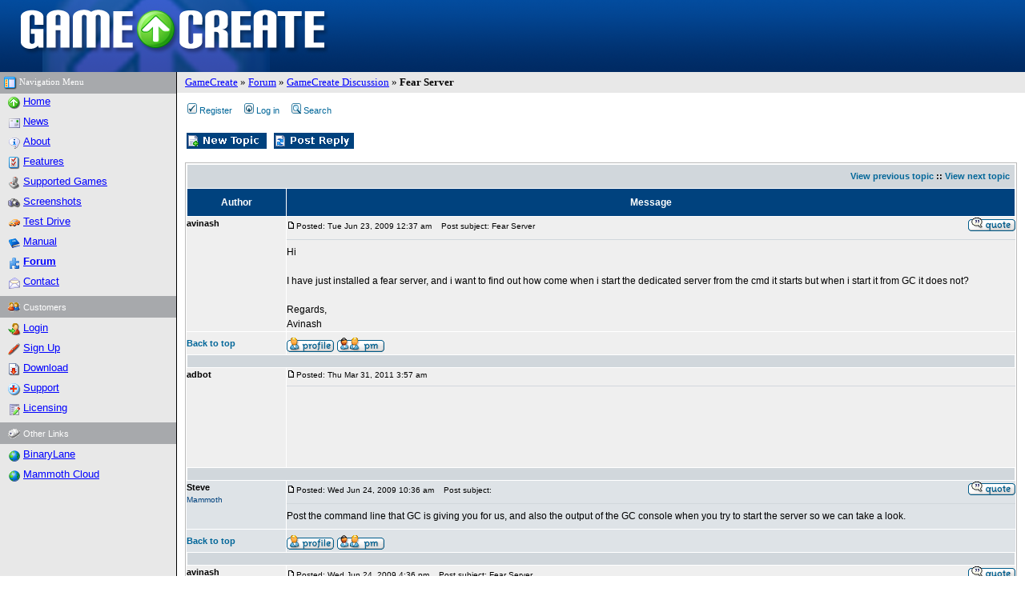

--- FILE ---
content_type: text/html; charset=UTF-8
request_url: http://gamecreate.com/forum/viewtopic.php?p=7650&sid=0aa0daba8c330604e4ae12f30d5ceb58
body_size: 8824
content:
		<!DOCTYPE HTML PUBLIC "-//W3C//DTD HTML 4.01//EN" "http://www.w3.org/TR/html4/strict.dtd"><html>
		<head>
		<title>GameCreate.com</title>
		<!--link rel='stylesheet' href='http://au.gamecreate.com/stylesheets/stylesheet.css' type='text/css'-->
				
		<link rel='stylesheet' href='/stylesheets/gc-stylesheet.css' type='text/css'>
		<link rel='stylesheet' href='/stylesheets/additional.css' type='text/css'>
		</head>
		<body>
		
		<div id='pageheader'>
		<a href="index.php"><img style='border: none' class="Logo" src='/images/header/logo.png' alt='GameCreate'></a>
		<script type="text/javascript">

		var _gaq = _gaq || [];
		_gaq.push(['_setAccount', 'UA-197654-2']);
		_gaq.push(['_setDomainName', '.gamecreate.com']);
		_gaq.push(['_trackPageview']);

		(function() {
		 var ga = document.createElement('script'); ga.type = 'text/javascript'; ga.async = true;
		 ga.src = ('https:' == document.location.protocol ? 'https://ssl' : 'http://www') + '.google-analytics.com/ga.js';
		 var s = document.getElementsByTagName('script')[0]; s.parentNode.insertBefore(ga, s);
		 })();

		</script>

		<div style='width:728px; height:90px; position:absolute; left:440px;'>
		<script type="text/javascript"><!--
		google_ad_client = "ca-pub-7435370605000680";
		/* GameCreate Home */
		google_ad_slot = "4537144616";
		google_ad_width = 728;
		google_ad_height = 90;
		//-->
		</script>
		<!-- <script type="text/javascript"
		src="http://pagead2.googlesyndication.com/pagead/show_ads.js">
		</script> -->

		</div>
		</div>
		
		<div class="BreadcrumbLine">
		<div id='sidebar'>
		
		<div class='IconHyperLink'>
		<span class='SmallLeftHand'><img src='/images/icons/16/sidebar.png' class='SmallIcon' alt='' /></span>
		<span class='SmallRightHand' style= "font-size: 11px; color: #ffffff">
		<span>Navigation Menu</span>
		</span><div class='Clear'></div>
		</div>
		</div>
		
		<div class='BreadcrumbTrail'><a href='index.php' class='BreadcrumbLink'>GameCreate</a><span class='BreadcrumbSeparator'> &raquo; </span><a href='/forum' class='BreadcrumbLink'>Forum</a><span class='BreadcrumbSeparator'> &raquo; </span><a href='/forum/viewforum.php?f=1' class='BreadcrumbLink'>GameCreate Discussion</a><span class='BreadcrumbSeparator'> &raquo; </span><b>Fear Server</b></div>
		
		</div>
		<div style="clear: both"></div>
		
		<table id='pagecontents' >
		<tr>
		
		<td id="PageNavigation" style="padding: 0px" valign="top"> 
		
					<div class='IconHyperLink' style="padding-left: 10px; padding-top: 2px; width: 210px; ">
			<span class='SmallLeftHand'><img src='/images/nav/home.gif' class='SmallIcon' alt='Home' /></span>
				<span class='SmallRightHand'><a class=''href='/index.php'>Home</a></span>
				<div class='Clear'></div>
			</div>
						<div class='IconHyperLink' style="padding-left: 10px; padding-top: 2px; width: 210px; ">
			<span class='SmallLeftHand'><img src='/images/nav/news.gif' class='SmallIcon' alt='News' /></span>
				<span class='SmallRightHand'><a class=''href='/news.php'>News</a></span>
				<div class='Clear'></div>
			</div>
						<div class='IconHyperLink' style="padding-left: 10px; padding-top: 2px; width: 210px; ">
			<span class='SmallLeftHand'><img src='/images/nav/about.gif' class='SmallIcon' alt='About' /></span>
				<span class='SmallRightHand'><a class=''href='/about.php'>About</a></span>
				<div class='Clear'></div>
			</div>
						<div class='IconHyperLink' style="padding-left: 10px; padding-top: 2px; width: 210px; ">
			<span class='SmallLeftHand'><img src='/images/nav/features.gif' class='SmallIcon' alt='Features' /></span>
				<span class='SmallRightHand'><a class=''href='/features.php'>Features</a></span>
				<div class='Clear'></div>
			</div>
						<div class='IconHyperLink' style="padding-left: 10px; padding-top: 2px; width: 210px; ">
			<span class='SmallLeftHand'><img src='/images/nav/games.gif' class='SmallIcon' alt='Supported Games' /></span>
				<span class='SmallRightHand'><a class=''href='/games.php'>Supported Games</a></span>
				<div class='Clear'></div>
			</div>
						<div class='IconHyperLink' style="padding-left: 10px; padding-top: 2px; width: 210px; ">
			<span class='SmallLeftHand'><img src='/images/nav/screenshots.gif' class='SmallIcon' alt='Screenshots' /></span>
				<span class='SmallRightHand'><a class=''href='/screenshots.php'>Screenshots</a></span>
				<div class='Clear'></div>
			</div>
						<div class='IconHyperLink' style="padding-left: 10px; padding-top: 2px; width: 210px; ">
			<span class='SmallLeftHand'><img src='/images/nav/testdrive.gif' class='SmallIcon' alt='Test Drive' /></span>
				<span class='SmallRightHand'><a class=''href='/testdrive.php'>Test Drive</a></span>
				<div class='Clear'></div>
			</div>
						<div class='IconHyperLink' style="padding-left: 10px; padding-top: 2px; width: 210px; ">
			<span class='SmallLeftHand'><img src='/images/nav/manual.gif' class='SmallIcon' alt='Manual' /></span>
				<span class='SmallRightHand'><a class=''href='http://doc.gamecreate.com'>Manual</a></span>
				<div class='Clear'></div>
			</div>
						<div class='IconHyperLink' style="padding-left: 10px; padding-top: 2px; width: 210px; ">
			<span class='SmallLeftHand'><img src='/images/nav/forum.gif' class='SmallIcon' alt='Forum' /></span>
				<span class='SmallRightHand'><a class=''href='/forum'><b>Forum</b></a></span>
				<div class='Clear'></div>
			</div>
						<div class='IconHyperLink' style="padding-left: 10px; padding-top: 2px; width: 210px; ">
			<span class='SmallLeftHand'><img src='/images/nav/contact.gif' class='SmallIcon' alt='Contact' /></span>
				<span class='SmallRightHand'><a class=''href='/contact.php'>Contact</a></span>
				<div class='Clear'></div>
			</div>
						<div style="text-align: middle; position: relative; background-color: #a7a9ac; width: 220px; height: 27px; margin-top: 3px; margin-bottom: 3px">
			<div class="IconHyperLink" style="padding-left: 10px; padding-top: 4px;  font-size: 11px; color: #fff; line-height: 20px;">
			<span class='SmallLeftHand'><img src='/images/nav/customers.gif' class='SmallIcon' alt='Customers' /></span>Customers			</div>
			</div><div style="clear: both"></div>
						<div class='IconHyperLink' style="padding-left: 10px; padding-top: 2px; width: 210px; ">
			<span class='SmallLeftHand'><img src='/images/nav/login.gif' class='SmallIcon' alt='Login' /></span>
				<span class='SmallRightHand'><a class=''href='/login.php'>Login</a></span>
				<div class='Clear'></div>
			</div>
						<div class='IconHyperLink' style="padding-left: 10px; padding-top: 2px; width: 210px; ">
			<span class='SmallLeftHand'><img src='/images/nav/subscribe.gif' class='SmallIcon' alt='Sign Up' /></span>
				<span class='SmallRightHand'><a class=''href='/signup.php'>Sign Up</a></span>
				<div class='Clear'></div>
			</div>
						<div class='IconHyperLink' style="padding-left: 10px; padding-top: 2px; width: 210px; ">
			<span class='SmallLeftHand'><img src='/images/nav/download.gif' class='SmallIcon' alt='Download' /></span>
				<span class='SmallRightHand'><a class=''href='/downloads.php'>Download</a></span>
				<div class='Clear'></div>
			</div>
						<div class='IconHyperLink' style="padding-left: 10px; padding-top: 2px; width: 210px; ">
			<span class='SmallLeftHand'><img src='/images/nav/support.gif' class='SmallIcon' alt='Support' /></span>
				<span class='SmallRightHand'><a class=''href='/support.php'>Support</a></span>
				<div class='Clear'></div>
			</div>
						<div class='IconHyperLink' style="padding-left: 10px; padding-top: 2px; width: 210px; ">
			<span class='SmallLeftHand'><img src='/images/nav/licensing.gif' class='SmallIcon' alt='Licensing' /></span>
				<span class='SmallRightHand'><a class=''href='/licensing.php'>Licensing</a></span>
				<div class='Clear'></div>
			</div>
						<div style="text-align: middle; position: relative; background-color: #a7a9ac; width: 220px; height: 27px; margin-top: 3px; margin-bottom: 3px">
			<div class="IconHyperLink" style="padding-left: 10px; padding-top: 4px;  font-size: 11px; color: #fff; line-height: 20px;">
			<span class='SmallLeftHand'><img src='/images/nav/links.gif' class='SmallIcon' alt='Other Links' /></span>Other Links			</div>
			</div><div style="clear: both"></div>
						<div class='IconHyperLink' style="padding-left: 10px; padding-top: 2px; width: 210px; ">
			<span class='SmallLeftHand'><img src='/images/nav/link.gif' class='SmallIcon' alt='BinaryLane' /></span>
				<span class='SmallRightHand'><a class=''href='https://www.binarylane.com.au'>BinaryLane</a></span>
				<div class='Clear'></div>
			</div>
						<div class='IconHyperLink' style="padding-left: 10px; padding-top: 2px; width: 210px; ">
			<span class='SmallLeftHand'><img src='/images/nav/link.gif' class='SmallIcon' alt='Mammoth Cloud' /></span>
				<span class='SmallRightHand'><a class=''href='https://www.mammoth.com.au'>Mammoth Cloud</a></span>
				<div class='Clear'></div>
			</div>
					
		</td>
		<td valign=top> 
		<div class='Body'>

		<style type="text/css">
<!--
/*
  The original subSilver Theme for phpBB version 2+
  Created by subBlue design
  http://www.subBlue.com

  NOTE: These CSS definitions are stored within the main page body so that you can use the phpBB2
  theme administration centre. When you have finalised your style you could cut the final CSS code
  and place it in an external file, deleting this section to save bandwidth.
*/

/* General page style. The scroll bar colours only visible in IE5.5+ */



/* General font families for common tags */
font,th,td,p { font-family: Verdana, sans-serif }
hr	{ height: 0px; border: solid #D1D7DC 0px; border-top-width: 1px;}

/* This is the border line & background colour round the entire page */
.bodyline	{ background-color: #ffffff; border: 1px #98AAB1 solid; }

/* This is the outline round the main forum tables */
.forumline	{ background-color: #ffffff; border: 1px #bababa solid; }

/* Main table cell colours and backgrounds */
td.row1	{ background-color: #EFEFEF; }
td.row2	{ background-color: #DEE3E7; }
td.row3	{ background-color: #D1D7DC; }

/*
  This is for the table cell above the Topics, Post & Last posts on the index.php page
  By default this is the fading out gradiated silver background.
  However, you could replace this with a bitmap specific for each forum
*/
td.rowpic {
		background-color: #ffffff;
		background-image: url(templates/subSilver/images/cellpic3.gif);
		background-repeat: repeat-y;
}

/* Header cells - the blue and silver gradient backgrounds */
th	{
	color: #00427e; font-size: 11px; font-weight : bold;
	background-color: #006699; height: 25px;
	//background-image: url(templates/subSilver/images/cellpic2.gif);
}

td.cat,td.catHead,td.catSides,td.catLeft,td.catRight,td.catBottom {
			//background-image: url(templates/subSilver/images/cellpic1.gif);
			background-color:#D1D7DC; border: #ffffff; border-style: solid; height: 28px;
}

/*
  Setting additional nice inner borders for the main table cells.
  The names indicate which sides the border will be on.
  Don't worry if you don't understand this, just ignore it :-)
*/
td.cat,td.catHead,td.catBottom {
	height: 29px;
	border-width: 0px 0px 0px 0px;
}
th.thHead,th.thSides,th.thTop,th.thLeft,th.thRight,th.thBottom,th.thCornerL,th.thCornerR {
	background-color: #00427e;font-weight: bold; border: #ffffff; border-style: solid; height: 28px; font-family: Verdana, sans-serif; font-size: 12px; color: white;
}
td.row3Right,td.spaceRow {
	background-color: #D1D7DC; border: #ffffff; border-style: solid;
}

th.thHead,td.catHead { font-size: 12px; border-width: 1px 1px 0px 1px; }
th.thSides,td.catSides,td.spaceRow	 { border-width: 0px 1px 0px 1px; }
th.thRight,td.catRight,td.row3Right	 { border-width: 0px 1px 0px 0px; }
th.thLeft,td.catLeft	  { border-width: 0px 0px 0px 1px; }
th.thBottom,td.catBottom  { border-width: 0px 1px 1px 1px; }
th.thTop	 { border-width: 1px 0px 0px 0px; }
th.thCornerL { border-width: 1px 0px 0px 1px; }
th.thCornerR { border-width: 1px 1px 0px 0px; }

/* The largest text used in the index page title and toptic title etc. */
.maintitle	{
	font-weight: bold; font-size: 16px; font-family: "Verdana, sans-serif",Verdana, sans-serif;
	text-decoration: none; line-height : 120%; color : #000000;
}

/* General text */
.gen { font-size : 12px; }
.genmed { font-size : 11px; }
.gensmall { font-size : 10px; }
.gen,.genmed,.gensmall { color : #000000; }
a.gen,a.genmed,a.gensmall { color: #006699; text-decoration: none; }
a.gen:hover,a.genmed:hover,a.gensmall:hover	{ color: #DD6900; text-decoration: none; }

/* The register, login, search etc links at the top of the page */
.mainmenu		{ text-decoration: none; font-size : 11px; color : #000000 }
a.mainmenu		{ text-decoration: none; color : #006699;  }
a.mainmenu:hover{ text-decoration: none; color : #DD6900; }

/* Forum category titles */
.cattitle		{ font-weight: bold; font-size: 12px ; letter-spacing: 1px; color : black}
a.cattitle		{ text-decoration: none; color : #00427E; }
a.cattitle:hover{ text-decoration: underline; }

/* Forum title: Text and link to the forums used in: index.php */
.forumlink		{ font-weight: bold; font-size: 12px; color : #006699; }
a.forumlink 	{ text-decoration: none; color : #006699; }
a.forumlink:hover{ text-decoration: underline; color : #DD6900; }

/* Used for the navigation text, (Page 1,2,3 etc) and the navigation bar when in a forum */
.nav			{ font-weight: bold; font-size: 11px; color : #000000;}
a.nav			{ text-decoration: none; color : #006699; }
a.nav:hover		{ text-decoration: underline; }

/* titles for the topics: could specify viewed link colour too */
.topictitle,h1,h2	{ font-weight: bold; font-size: 11px; color : #000000; }
a.topictitle:link   { text-decoration: none; color : #006699; }
a.topictitle:visited { text-decoration: none; color : #5493B4; }
a.topictitle:hover	{ text-decoration: underline; color : #DD6900; }

/* Name of poster in viewmsg.php and viewtopic.php and other places */
.name			{ font-size : 11px; color : #000000;}

/* Location, number of posts, post date etc */
.postdetails		{ font-size : 10px; color : #000000; }

/* The content of the posts (body of text) */
.postbody { font-size : 12px; line-height: 18px}
a.postlink:link	{ text-decoration: none; color : #006699 }
a.postlink:visited { text-decoration: none; color : #5493B4; }
a.postlink:hover { text-decoration: underline; color : #DD6900}

/* Quote & Code blocks */
.code {
	font-family: Verdana, sans-serif; font-size: 11px; color: #006600;
	background-color: #FAFAFA; border: #D1D7DC; border-style: solid;
	border-left-width: 1px; border-top-width: 1px; border-right-width: 1px; border-bottom-width: 1px
}

.quote {
	font-family: Verdana, sans-serif; font-size: 11px; color: #444444; line-height: 125%;
	background-color: #FAFAFA; border: #D1D7DC; border-style: solid;
	border-left-width: 1px; border-top-width: 1px; border-right-width: 1px; border-bottom-width: 1px
}

/* Copyright and bottom info */
.copyright		{ font-size: 10px; font-family: Verdana, sans-serif; color: #444444; letter-spacing: -1px;}
a.copyright		{ color: #444444; text-decoration: none;}
a.copyright:hover { color: #000000; text-decoration: underline;}

/* Form elements */
input,textarea, select {
	color : #000000;
	font: normal 11px Verdana, sans-serif;
	border-color : #000000;
}

/* The text input fields background colour */
input.post, textarea.post, select {
	background-color : #ffffff;
}

input { text-indent : 2px; }

/* The buttons used for bbCode styling in message post */
input.button {
	background-color : #EFEFEF;
	color : #000000;
	font-size: 11px; font-family: Verdana, sans-serif;
}

/* The main submit button option */
input.mainoption {
	background-color : #FAFAFA;
	font-weight : bold;
}

/* None-bold submit button */
input.liteoption {
	background-color : #FAFAFA;
	font-weight : normal;
}

/* This is the line in the posting page which shows the rollover
  help line. This is actually a text box, but if set to be the same
  colour as the background no one will know ;)
*/
.helpline { background-color: #DEE3E7; border-style: none; }

/* Import the fancy styles for IE only (NS4.x doesn't use the @import function) */
@import url("templates/subSilver/formIE.css");
-->
</style>
<link rel="top" href="./index.php?sid=b27558e45d8465c3f7d567ef090be304" title="GameCreate Forum Index" />
<link rel="search" href="./search.php?sid=b27558e45d8465c3f7d567ef090be304" title="Search" />
<link rel="help" href="./faq.php?sid=b27558e45d8465c3f7d567ef090be304" title="FAQ" />
<link rel="author" href="./memberlist.php?sid=b27558e45d8465c3f7d567ef090be304" title="Memberlist" />
<link rel="prev" href="viewtopic.php?t=1584&amp;view=previous&amp;sid=b27558e45d8465c3f7d567ef090be304" title="View previous topic" />
<link rel="next" href="viewtopic.php?t=1584&amp;view=next&amp;sid=b27558e45d8465c3f7d567ef090be304" title="View next topic" />
<link rel="up" href="viewforum.php?f=1&amp;sid=b27558e45d8465c3f7d567ef090be304" title="GameCreate Discussion" />
<link rel="chapter forum" href="viewforum.php?f=1&amp;sid=b27558e45d8465c3f7d567ef090be304" title="GameCreate Discussion" />



<a name="top"></a>
<table width="100%" cellspacing="0" cellpadding="10" border="0" align="center" style="border: 0px">
	<tr>
		<td class="bodyline" style="border: 0px"><table width="100%" valign="top" cellspacing="0" cellpadding="0" border="0">
			<tr>
				<td align="left" valign="top" width="100%">
				<table cellspacing="0" cellpadding="2">
					<tr>
						<td height="20" align="center">
							<span class="mainmenu">
								<div align="right">
								<a href="profile.php?mode=register&amp;sid=b27558e45d8465c3f7d567ef090be304" class="mainmenu" style="text-decoration: none"><img src="templates/subSilver/images/icon_mini_register.gif" width="12" height="13" border="0" alt="Register" hspace="3" />Register</a>&nbsp; &nbsp;
								<a href="login.php" class="mainmenu" style="text-decoration: none"><img src="templates/subSilver/images/icon_mini_login.gif" width="12" height="13" border="0" alt="Log in" hspace="3" />Log in</a>&nbsp; &nbsp;
								<a href="search.php?sid=b27558e45d8465c3f7d567ef090be304" class="mainmenu" style="text-decoration: none"><img src="templates/subSilver/images/icon_mini_search.gif" width="12" height="13" border="0" alt="Search" hspace="3" />Search</a>&nbsp; &nbsp;
								</div>
							</span>
						</td>
					</tr>
				</table></td>
			</tr>
		</table>

		<br />

<table width="100%" cellspacing="2" cellpadding="2" border="0">
  <tr>
	<td align="left" valign="bottom" nowrap="nowrap"><span class="nav"><a href="posting.php?mode=newtopic&amp;f=1&amp;sid=b27558e45d8465c3f7d567ef090be304"><img src="templates/mammoth2/images/lang_english/post-mm.png" border="0" alt="Post new topic" align="middle" /></a>&nbsp;&nbsp;&nbsp;<a href="posting.php?mode=reply&amp;t=1584&amp;sid=b27558e45d8465c3f7d567ef090be304"><img src="templates/mammoth2/images/lang_english/reply-mm.png" border="0" alt="Reply to topic" align="middle" /></a></span></td>
  </tr>
</table>

<table width="100%" cellspacing="0" cellpadding="0" border="0">
  <tr>
	<td align="left" valign="top" colspan="2">
	  <span class="gensmall"><b></b>&nbsp; </span></td>
  </tr>
</table>

<table class="forumline" width="100%" cellspacing="1" cellpadding="3" border="0">
	<tr align="right">
		<td class="catHead" colspan="2" height="28"><span class="nav"><a href="viewtopic.php?t=1584&amp;view=previous&amp;sid=b27558e45d8465c3f7d567ef090be304" class="nav">View previous topic</a> :: <a href="viewtopic.php?t=1584&amp;view=next&amp;sid=b27558e45d8465c3f7d567ef090be304" class="nav">View next topic</a> &nbsp;</span></td>
	</tr>
	
	<tr>
		<th class="thLeft" width="12%" height="26" nowrap="nowrap">Author</th>
		<th class="thRight" nowrap="nowrap">Message</th>
	</tr>
	<tr>
		<td width="150" align="left" valign="top" class="row1"><span class="name"><a name="7548"></a><b>avinash</b></span><br /><span class="postdetails"><br /><br /></span><br /></td>
		<td class="row1" width="100%" height="28" valign="top"><table width="100%" border="0" cellspacing="0" cellpadding="0">
			<tr>
				<td width="100%"><a href="viewtopic.php?p=7548&amp;sid=b27558e45d8465c3f7d567ef090be304#7548"><img src="templates/mammoth2/images/icon_minipost.gif" width="12" height="9" alt="Post" title="Post" border="0" /></a><span class="postdetails">Posted: Tue Jun 23, 2009 12:37 am<span class="gen">&nbsp;</span>&nbsp; &nbsp;Post subject: Fear Server</span></td>
				<td valign="top" nowrap="nowrap"><a href="posting.php?mode=quote&amp;p=7548&amp;sid=b27558e45d8465c3f7d567ef090be304"><img src="templates/mammoth2/images/lang_english/icon_quote.gif" alt="Reply with quote" title="Reply with quote" border="0" /></a>   </td>
			</tr>
			<tr>
				<td colspan="2"><hr /></td>
			</tr>
			<tr>
				<td colspan="2"><span class="postbody">Hi 
<br />

<br />
I have just installed a fear server, and i want to find out how come when i start the dedicated server from the cmd it starts but when i start it from GC it does not?
<br />

<br />
Regards,
<br />
Avinash</span><span class="gensmall"></span></td>
			</tr>
		</table></td>
	</tr>
	<tr>
		<td class="row1" width="150" align="left" valign="middle"><span class="nav"><a href="#top" class="nav">Back to top</a></span></td>
		<td class="row1" width="100%" height="28" valign="bottom" nowrap="nowrap"><table cellspacing="0" cellpadding="0" border="0" height="18" width="18">
			<tr>
				<td valign="middle" nowrap="nowrap"><a href="profile.php?mode=viewprofile&amp;u=967&amp;sid=b27558e45d8465c3f7d567ef090be304"><img src="templates/mammoth2/images/lang_english/icon_profile.gif" alt="View user's profile" title="View user's profile" border="0" /></a> <a href="privmsg.php?mode=post&amp;u=967&amp;sid=b27558e45d8465c3f7d567ef090be304"><img src="templates/mammoth2/images/lang_english/icon_pm.gif" alt="Send private message" title="Send private message" border="0" /></a>     <script language="JavaScript" type="text/javascript"><!--

	if ( navigator.userAgent.toLowerCase().indexOf('mozilla') != -1 && navigator.userAgent.indexOf('5.') == -1 && navigator.userAgent.indexOf('6.') == -1 )
		document.write(' ');
	else
		document.write('</td><td>&nbsp;</td><td valign="top" nowrap="nowrap"><div style="position:relative"><div style="position:absolute"></div><div style="position:absolute;left:3px;top:-1px"></div></div>');

				//--></script><noscript></noscript></td>
			</tr>
		</table></td>
	</tr>
	<tr>
		<td class="spaceRow" colspan="2" height="1"><img src="templates/subSilver/images/spacer.gif" alt="" width="1" height="1" /></td>
	</tr>
	<tr>
		<td class="row1" align="left" valign="top" width="150"><span class="name"><a name="9310"></a><b>adbot</b></span><br><span class="postdetails"><br><br></span><br></td>
		<td class="row1" height="28" valign="top" width="100%"><table border="0" cellpadding="0" cellspacing="0" width="100%">
			<tbody><tr>
				<td width="100%"><a href="viewtopic.php?p=9310#9310"><img src="templates/mammoth2/images/icon_minipost.gif" alt="Post" title="Post" border="0" height="9" width="12"></a><span class="postdetails">Posted: Thu Mar 31, 2011 3:57 am<span class="gen">&nbsp;</span></span></td>

				<td nowrap="nowrap" valign="top"></td>
			</tr>
			<tr>
				<td colspan="2"><hr></td>
			</tr>
			<tr>
				<td colspan="2"><span class="postbody">
<script type="text/javascript"><!--
google_ad_client = "ca-pub-7435370605000680";
/* GameCreate Forum */
google_ad_slot = "5943687730";
google_ad_width = 728;
google_ad_height = 90;
//-->
</script>
<script type="text/javascript"
src="http://pagead2.googlesyndication.com/pagead/show_ads.js">
</script>
			</tr>
		</tbody></table></td>
	</tr>
<tr>
<td class="spaceRow" height="1" colspan="2">
<img width="1" height="1" alt="" src="templates/subSilver/images/spacer.gif">
</td>
</tr>

	<tr>
		<td width="150" align="left" valign="top" class="row2"><span class="name"><a name="7557"></a><b>Steve</b></span><br /><span class="postdetails"><font color="#00427e">Mammoth</font><br /><br /></span><br /></td>
		<td class="row2" width="100%" height="28" valign="top"><table width="100%" border="0" cellspacing="0" cellpadding="0">
			<tr>
				<td width="100%"><a href="viewtopic.php?p=7557&amp;sid=b27558e45d8465c3f7d567ef090be304#7557"><img src="templates/mammoth2/images/icon_minipost.gif" width="12" height="9" alt="Post" title="Post" border="0" /></a><span class="postdetails">Posted: Wed Jun 24, 2009 10:36 am<span class="gen">&nbsp;</span>&nbsp; &nbsp;Post subject: </span></td>
				<td valign="top" nowrap="nowrap"><a href="posting.php?mode=quote&amp;p=7557&amp;sid=b27558e45d8465c3f7d567ef090be304"><img src="templates/mammoth2/images/lang_english/icon_quote.gif" alt="Reply with quote" title="Reply with quote" border="0" /></a>   </td>
			</tr>
			<tr>
				<td colspan="2"><hr /></td>
			</tr>
			<tr>
				<td colspan="2"><span class="postbody">Post the command line that GC is giving you for us, and also the output of the GC console when you try to start the server so we can take a look.</span><span class="gensmall"></span></td>
			</tr>
		</table></td>
	</tr>
	<tr>
		<td class="row2" width="150" align="left" valign="middle"><span class="nav"><a href="#top" class="nav">Back to top</a></span></td>
		<td class="row2" width="100%" height="28" valign="bottom" nowrap="nowrap"><table cellspacing="0" cellpadding="0" border="0" height="18" width="18">
			<tr>
				<td valign="middle" nowrap="nowrap"><a href="profile.php?mode=viewprofile&amp;u=627&amp;sid=b27558e45d8465c3f7d567ef090be304"><img src="templates/mammoth2/images/lang_english/icon_profile.gif" alt="View user's profile" title="View user's profile" border="0" /></a> <a href="privmsg.php?mode=post&amp;u=627&amp;sid=b27558e45d8465c3f7d567ef090be304"><img src="templates/mammoth2/images/lang_english/icon_pm.gif" alt="Send private message" title="Send private message" border="0" /></a>     <script language="JavaScript" type="text/javascript"><!--

	if ( navigator.userAgent.toLowerCase().indexOf('mozilla') != -1 && navigator.userAgent.indexOf('5.') == -1 && navigator.userAgent.indexOf('6.') == -1 )
		document.write(' ');
	else
		document.write('</td><td>&nbsp;</td><td valign="top" nowrap="nowrap"><div style="position:relative"><div style="position:absolute"></div><div style="position:absolute;left:3px;top:-1px"></div></div>');

				//--></script><noscript></noscript></td>
			</tr>
		</table></td>
	</tr>
	<tr>
		<td class="spaceRow" colspan="2" height="1"><img src="templates/subSilver/images/spacer.gif" alt="" width="1" height="1" /></td>
	</tr>
	
	<tr>
		<td width="150" align="left" valign="top" class="row1"><span class="name"><a name="7565"></a><b>avinash</b></span><br /><span class="postdetails"><br /><br /></span><br /></td>
		<td class="row1" width="100%" height="28" valign="top"><table width="100%" border="0" cellspacing="0" cellpadding="0">
			<tr>
				<td width="100%"><a href="viewtopic.php?p=7565&amp;sid=b27558e45d8465c3f7d567ef090be304#7565"><img src="templates/mammoth2/images/icon_minipost.gif" width="12" height="9" alt="Post" title="Post" border="0" /></a><span class="postdetails">Posted: Wed Jun 24, 2009 4:36 pm<span class="gen">&nbsp;</span>&nbsp; &nbsp;Post subject: Fear Server</span></td>
				<td valign="top" nowrap="nowrap"><a href="posting.php?mode=quote&amp;p=7565&amp;sid=b27558e45d8465c3f7d567ef090be304"><img src="templates/mammoth2/images/lang_english/icon_quote.gif" alt="Reply with quote" title="Reply with quote" border="0" /></a>   </td>
			</tr>
			<tr>
				<td colspan="2"><hr /></td>
			</tr>
			<tr>
				<td colspan="2"><span class="postbody">FEARServer.exe -optionsfile D:\GameCreate\fear/port27888.txt -userdirectory D:\GameCreate\fear/configs/port27888
<br />

<br />
In the console window it just says &quot;initializing the server.&quot;
<br />

<br />
Where as if use the exact same line of code in cmd it starts the server fine.</span><span class="gensmall"></span></td>
			</tr>
		</table></td>
	</tr>
	<tr>
		<td class="row1" width="150" align="left" valign="middle"><span class="nav"><a href="#top" class="nav">Back to top</a></span></td>
		<td class="row1" width="100%" height="28" valign="bottom" nowrap="nowrap"><table cellspacing="0" cellpadding="0" border="0" height="18" width="18">
			<tr>
				<td valign="middle" nowrap="nowrap"><a href="profile.php?mode=viewprofile&amp;u=967&amp;sid=b27558e45d8465c3f7d567ef090be304"><img src="templates/mammoth2/images/lang_english/icon_profile.gif" alt="View user's profile" title="View user's profile" border="0" /></a> <a href="privmsg.php?mode=post&amp;u=967&amp;sid=b27558e45d8465c3f7d567ef090be304"><img src="templates/mammoth2/images/lang_english/icon_pm.gif" alt="Send private message" title="Send private message" border="0" /></a>     <script language="JavaScript" type="text/javascript"><!--

	if ( navigator.userAgent.toLowerCase().indexOf('mozilla') != -1 && navigator.userAgent.indexOf('5.') == -1 && navigator.userAgent.indexOf('6.') == -1 )
		document.write(' ');
	else
		document.write('</td><td>&nbsp;</td><td valign="top" nowrap="nowrap"><div style="position:relative"><div style="position:absolute"></div><div style="position:absolute;left:3px;top:-1px"></div></div>');

				//--></script><noscript></noscript></td>
			</tr>
		</table></td>
	</tr>
	<tr>
		<td class="spaceRow" colspan="2" height="1"><img src="templates/subSilver/images/spacer.gif" alt="" width="1" height="1" /></td>
	</tr>
	
	<tr>
		<td width="150" align="left" valign="top" class="row2"><span class="name"><a name="7568"></a><b>Steve</b></span><br /><span class="postdetails"><font color="#00427e">Mammoth</font><br /><br /></span><br /></td>
		<td class="row2" width="100%" height="28" valign="top"><table width="100%" border="0" cellspacing="0" cellpadding="0">
			<tr>
				<td width="100%"><a href="viewtopic.php?p=7568&amp;sid=b27558e45d8465c3f7d567ef090be304#7568"><img src="templates/mammoth2/images/icon_minipost.gif" width="12" height="9" alt="Post" title="Post" border="0" /></a><span class="postdetails">Posted: Thu Jun 25, 2009 12:06 pm<span class="gen">&nbsp;</span>&nbsp; &nbsp;Post subject: </span></td>
				<td valign="top" nowrap="nowrap"><a href="posting.php?mode=quote&amp;p=7568&amp;sid=b27558e45d8465c3f7d567ef090be304"><img src="templates/mammoth2/images/lang_english/icon_quote.gif" alt="Reply with quote" title="Reply with quote" border="0" /></a>   </td>
			</tr>
			<tr>
				<td colspan="2"><hr /></td>
			</tr>
			<tr>
				<td colspan="2"><span class="postbody">So what is the exact output of the GameCreate console when you try to start up the server.</span><span class="gensmall"></span></td>
			</tr>
		</table></td>
	</tr>
	<tr>
		<td class="row2" width="150" align="left" valign="middle"><span class="nav"><a href="#top" class="nav">Back to top</a></span></td>
		<td class="row2" width="100%" height="28" valign="bottom" nowrap="nowrap"><table cellspacing="0" cellpadding="0" border="0" height="18" width="18">
			<tr>
				<td valign="middle" nowrap="nowrap"><a href="profile.php?mode=viewprofile&amp;u=627&amp;sid=b27558e45d8465c3f7d567ef090be304"><img src="templates/mammoth2/images/lang_english/icon_profile.gif" alt="View user's profile" title="View user's profile" border="0" /></a> <a href="privmsg.php?mode=post&amp;u=627&amp;sid=b27558e45d8465c3f7d567ef090be304"><img src="templates/mammoth2/images/lang_english/icon_pm.gif" alt="Send private message" title="Send private message" border="0" /></a>     <script language="JavaScript" type="text/javascript"><!--

	if ( navigator.userAgent.toLowerCase().indexOf('mozilla') != -1 && navigator.userAgent.indexOf('5.') == -1 && navigator.userAgent.indexOf('6.') == -1 )
		document.write(' ');
	else
		document.write('</td><td>&nbsp;</td><td valign="top" nowrap="nowrap"><div style="position:relative"><div style="position:absolute"></div><div style="position:absolute;left:3px;top:-1px"></div></div>');

				//--></script><noscript></noscript></td>
			</tr>
		</table></td>
	</tr>
	<tr>
		<td class="spaceRow" colspan="2" height="1"><img src="templates/subSilver/images/spacer.gif" alt="" width="1" height="1" /></td>
	</tr>
	
	<tr>
		<td width="150" align="left" valign="top" class="row1"><span class="name"><a name="7569"></a><b>avinash</b></span><br /><span class="postdetails"><br /><br /></span><br /></td>
		<td class="row1" width="100%" height="28" valign="top"><table width="100%" border="0" cellspacing="0" cellpadding="0">
			<tr>
				<td width="100%"><a href="viewtopic.php?p=7569&amp;sid=b27558e45d8465c3f7d567ef090be304#7569"><img src="templates/mammoth2/images/icon_minipost.gif" width="12" height="9" alt="Post" title="Post" border="0" /></a><span class="postdetails">Posted: Thu Jun 25, 2009 6:09 pm<span class="gen">&nbsp;</span>&nbsp; &nbsp;Post subject: </span></td>
				<td valign="top" nowrap="nowrap"><a href="posting.php?mode=quote&amp;p=7569&amp;sid=b27558e45d8465c3f7d567ef090be304"><img src="templates/mammoth2/images/lang_english/icon_quote.gif" alt="Reply with quote" title="Reply with quote" border="0" /></a>   </td>
			</tr>
			<tr>
				<td colspan="2"><hr /></td>
			</tr>
			<tr>
				<td colspan="2"><span class="postbody">There are no errors on the GC console, the Fear console opens but it just does not populate the config.</span><span class="gensmall"></span></td>
			</tr>
		</table></td>
	</tr>
	<tr>
		<td class="row1" width="150" align="left" valign="middle"><span class="nav"><a href="#top" class="nav">Back to top</a></span></td>
		<td class="row1" width="100%" height="28" valign="bottom" nowrap="nowrap"><table cellspacing="0" cellpadding="0" border="0" height="18" width="18">
			<tr>
				<td valign="middle" nowrap="nowrap"><a href="profile.php?mode=viewprofile&amp;u=967&amp;sid=b27558e45d8465c3f7d567ef090be304"><img src="templates/mammoth2/images/lang_english/icon_profile.gif" alt="View user's profile" title="View user's profile" border="0" /></a> <a href="privmsg.php?mode=post&amp;u=967&amp;sid=b27558e45d8465c3f7d567ef090be304"><img src="templates/mammoth2/images/lang_english/icon_pm.gif" alt="Send private message" title="Send private message" border="0" /></a>     <script language="JavaScript" type="text/javascript"><!--

	if ( navigator.userAgent.toLowerCase().indexOf('mozilla') != -1 && navigator.userAgent.indexOf('5.') == -1 && navigator.userAgent.indexOf('6.') == -1 )
		document.write(' ');
	else
		document.write('</td><td>&nbsp;</td><td valign="top" nowrap="nowrap"><div style="position:relative"><div style="position:absolute"></div><div style="position:absolute;left:3px;top:-1px"></div></div>');

				//--></script><noscript></noscript></td>
			</tr>
		</table></td>
	</tr>
	<tr>
		<td class="spaceRow" colspan="2" height="1"><img src="templates/subSilver/images/spacer.gif" alt="" width="1" height="1" /></td>
	</tr>
	
	<tr>
		<td width="150" align="left" valign="top" class="row2"><span class="name"><a name="7570"></a><b>Steve</b></span><br /><span class="postdetails"><font color="#00427e">Mammoth</font><br /><br /></span><br /></td>
		<td class="row2" width="100%" height="28" valign="top"><table width="100%" border="0" cellspacing="0" cellpadding="0">
			<tr>
				<td width="100%"><a href="viewtopic.php?p=7570&amp;sid=b27558e45d8465c3f7d567ef090be304#7570"><img src="templates/mammoth2/images/icon_minipost.gif" width="12" height="9" alt="Post" title="Post" border="0" /></a><span class="postdetails">Posted: Fri Jun 26, 2009 12:47 pm<span class="gen">&nbsp;</span>&nbsp; &nbsp;Post subject: </span></td>
				<td valign="top" nowrap="nowrap"><a href="posting.php?mode=quote&amp;p=7570&amp;sid=b27558e45d8465c3f7d567ef090be304"><img src="templates/mammoth2/images/lang_english/icon_quote.gif" alt="Reply with quote" title="Reply with quote" border="0" /></a>   </td>
			</tr>
			<tr>
				<td colspan="2"><hr /></td>
			</tr>
			<tr>
				<td colspan="2"><span class="postbody">I don't expect there will be errors reported in the GC console.
<br />

<br />
I'd still like to see exactly what it says from the time you hit the start button for the server.</span><span class="gensmall"></span></td>
			</tr>
		</table></td>
	</tr>
	<tr>
		<td class="row2" width="150" align="left" valign="middle"><span class="nav"><a href="#top" class="nav">Back to top</a></span></td>
		<td class="row2" width="100%" height="28" valign="bottom" nowrap="nowrap"><table cellspacing="0" cellpadding="0" border="0" height="18" width="18">
			<tr>
				<td valign="middle" nowrap="nowrap"><a href="profile.php?mode=viewprofile&amp;u=627&amp;sid=b27558e45d8465c3f7d567ef090be304"><img src="templates/mammoth2/images/lang_english/icon_profile.gif" alt="View user's profile" title="View user's profile" border="0" /></a> <a href="privmsg.php?mode=post&amp;u=627&amp;sid=b27558e45d8465c3f7d567ef090be304"><img src="templates/mammoth2/images/lang_english/icon_pm.gif" alt="Send private message" title="Send private message" border="0" /></a>     <script language="JavaScript" type="text/javascript"><!--

	if ( navigator.userAgent.toLowerCase().indexOf('mozilla') != -1 && navigator.userAgent.indexOf('5.') == -1 && navigator.userAgent.indexOf('6.') == -1 )
		document.write(' ');
	else
		document.write('</td><td>&nbsp;</td><td valign="top" nowrap="nowrap"><div style="position:relative"><div style="position:absolute"></div><div style="position:absolute;left:3px;top:-1px"></div></div>');

				//--></script><noscript></noscript></td>
			</tr>
		</table></td>
	</tr>
	<tr>
		<td class="spaceRow" colspan="2" height="1"><img src="templates/subSilver/images/spacer.gif" alt="" width="1" height="1" /></td>
	</tr>
	
	<tr>
		<td width="150" align="left" valign="top" class="row1"><span class="name"><a name="7573"></a><b>avinash</b></span><br /><span class="postdetails"><br /><br /></span><br /></td>
		<td class="row1" width="100%" height="28" valign="top"><table width="100%" border="0" cellspacing="0" cellpadding="0">
			<tr>
				<td width="100%"><a href="viewtopic.php?p=7573&amp;sid=b27558e45d8465c3f7d567ef090be304#7573"><img src="templates/mammoth2/images/icon_minipost.gif" width="12" height="9" alt="Post" title="Post" border="0" /></a><span class="postdetails">Posted: Tue Jun 30, 2009 5:23 pm<span class="gen">&nbsp;</span>&nbsp; &nbsp;Post subject: </span></td>
				<td valign="top" nowrap="nowrap"><a href="posting.php?mode=quote&amp;p=7573&amp;sid=b27558e45d8465c3f7d567ef090be304"><img src="templates/mammoth2/images/lang_english/icon_quote.gif" alt="Reply with quote" title="Reply with quote" border="0" /></a>   </td>
			</tr>
			<tr>
				<td colspan="2"><hr /></td>
			</tr>
			<tr>
				<td colspan="2"><span class="postbody">Hi
<br />

<br />
Below is the attached ouptut from GC console,
<br />

<br />
LOG: Tue Jun 30 09:21:52 2009: ** Create directory: D:\GameCreate\fear\configs\port27888\archive **
<br />
LOG: Tue Jun 30 09:21:52 2009: ** Move file: D:\GameCreate\fear\configs\port27888\mp_scores.log -to- D:\GameCreate\fear\configs\port27888\archive\log-2009.06.30-9.21.41am.log **
<br />
ERROR: Unknown command: 
<br />
LOG: Tue Jun 30 09:21:52 2009: ** Got file, name: D:\GameCreate\fear\port27888.txt, size: 1560 **
<br />
LOG: Tue Jun 30 09:21:52 2009: ** Got file, name: D:\GameCreate\fear\configs\port27888\BanIPList.txt, size: 0 **
<br />
LOG: Tue Jun 30 09:21:52 2009: ** Start GameCreate Booking: ID 9662676 **
<br />
LOG: Tue Jun 30 09:21:52 2009: Launching process: D:\GameCreate\fear\FEARServer.exe -optionsfile D:\GameCreate\fear/port27888.txt -userdirectory D:\GameCreate\fear/configs/port27888 from directory D:\GameCreate\fear
<br />
LOG: Tue Jun 30 09:21:55 2009: Process 4712 was confirmed by master
<br />
LOG: Tue Jun 30 09:22:10 2009: Received PING request</span><span class="gensmall"></span></td>
			</tr>
		</table></td>
	</tr>
	<tr>
		<td class="row1" width="150" align="left" valign="middle"><span class="nav"><a href="#top" class="nav">Back to top</a></span></td>
		<td class="row1" width="100%" height="28" valign="bottom" nowrap="nowrap"><table cellspacing="0" cellpadding="0" border="0" height="18" width="18">
			<tr>
				<td valign="middle" nowrap="nowrap"><a href="profile.php?mode=viewprofile&amp;u=967&amp;sid=b27558e45d8465c3f7d567ef090be304"><img src="templates/mammoth2/images/lang_english/icon_profile.gif" alt="View user's profile" title="View user's profile" border="0" /></a> <a href="privmsg.php?mode=post&amp;u=967&amp;sid=b27558e45d8465c3f7d567ef090be304"><img src="templates/mammoth2/images/lang_english/icon_pm.gif" alt="Send private message" title="Send private message" border="0" /></a>     <script language="JavaScript" type="text/javascript"><!--

	if ( navigator.userAgent.toLowerCase().indexOf('mozilla') != -1 && navigator.userAgent.indexOf('5.') == -1 && navigator.userAgent.indexOf('6.') == -1 )
		document.write(' ');
	else
		document.write('</td><td>&nbsp;</td><td valign="top" nowrap="nowrap"><div style="position:relative"><div style="position:absolute"></div><div style="position:absolute;left:3px;top:-1px"></div></div>');

				//--></script><noscript></noscript></td>
			</tr>
		</table></td>
	</tr>
	<tr>
		<td class="spaceRow" colspan="2" height="1"><img src="templates/subSilver/images/spacer.gif" alt="" width="1" height="1" /></td>
	</tr>
	
	<tr>
		<td width="150" align="left" valign="top" class="row2"><span class="name"><a name="7583"></a><b>Steve</b></span><br /><span class="postdetails"><font color="#00427e">Mammoth</font><br /><br /></span><br /></td>
		<td class="row2" width="100%" height="28" valign="top"><table width="100%" border="0" cellspacing="0" cellpadding="0">
			<tr>
				<td width="100%"><a href="viewtopic.php?p=7583&amp;sid=b27558e45d8465c3f7d567ef090be304#7583"><img src="templates/mammoth2/images/icon_minipost.gif" width="12" height="9" alt="Post" title="Post" border="0" /></a><span class="postdetails">Posted: Thu Jul 02, 2009 12:48 pm<span class="gen">&nbsp;</span>&nbsp; &nbsp;Post subject: </span></td>
				<td valign="top" nowrap="nowrap"><a href="posting.php?mode=quote&amp;p=7583&amp;sid=b27558e45d8465c3f7d567ef090be304"><img src="templates/mammoth2/images/lang_english/icon_quote.gif" alt="Reply with quote" title="Reply with quote" border="0" /></a>   </td>
			</tr>
			<tr>
				<td colspan="2"><hr /></td>
			</tr>
			<tr>
				<td colspan="2"><span class="postbody">Are you trying to load any non standard maps, or anything else that may be effecting the server's ability to initialise?
<br />

<br />
What's your GameCreate domain, so we can take a closer look.</span><span class="gensmall"></span></td>
			</tr>
		</table></td>
	</tr>
	<tr>
		<td class="row2" width="150" align="left" valign="middle"><span class="nav"><a href="#top" class="nav">Back to top</a></span></td>
		<td class="row2" width="100%" height="28" valign="bottom" nowrap="nowrap"><table cellspacing="0" cellpadding="0" border="0" height="18" width="18">
			<tr>
				<td valign="middle" nowrap="nowrap"><a href="profile.php?mode=viewprofile&amp;u=627&amp;sid=b27558e45d8465c3f7d567ef090be304"><img src="templates/mammoth2/images/lang_english/icon_profile.gif" alt="View user's profile" title="View user's profile" border="0" /></a> <a href="privmsg.php?mode=post&amp;u=627&amp;sid=b27558e45d8465c3f7d567ef090be304"><img src="templates/mammoth2/images/lang_english/icon_pm.gif" alt="Send private message" title="Send private message" border="0" /></a>     <script language="JavaScript" type="text/javascript"><!--

	if ( navigator.userAgent.toLowerCase().indexOf('mozilla') != -1 && navigator.userAgent.indexOf('5.') == -1 && navigator.userAgent.indexOf('6.') == -1 )
		document.write(' ');
	else
		document.write('</td><td>&nbsp;</td><td valign="top" nowrap="nowrap"><div style="position:relative"><div style="position:absolute"></div><div style="position:absolute;left:3px;top:-1px"></div></div>');

				//--></script><noscript></noscript></td>
			</tr>
		</table></td>
	</tr>
	<tr>
		<td class="spaceRow" colspan="2" height="1"><img src="templates/subSilver/images/spacer.gif" alt="" width="1" height="1" /></td>
	</tr>
	
	<tr>
		<td width="150" align="left" valign="top" class="row1"><span class="name"><a name="7587"></a><b>avinash</b></span><br /><span class="postdetails"><br /><br /></span><br /></td>
		<td class="row1" width="100%" height="28" valign="top"><table width="100%" border="0" cellspacing="0" cellpadding="0">
			<tr>
				<td width="100%"><a href="viewtopic.php?p=7587&amp;sid=b27558e45d8465c3f7d567ef090be304#7587"><img src="templates/mammoth2/images/icon_minipost.gif" width="12" height="9" alt="Post" title="Post" border="0" /></a><span class="postdetails">Posted: Thu Jul 02, 2009 5:32 pm<span class="gen">&nbsp;</span>&nbsp; &nbsp;Post subject: </span></td>
				<td valign="top" nowrap="nowrap"><a href="posting.php?mode=quote&amp;p=7587&amp;sid=b27558e45d8465c3f7d567ef090be304"><img src="templates/mammoth2/images/lang_english/icon_quote.gif" alt="Reply with quote" title="Reply with quote" border="0" /></a>   </td>
			</tr>
			<tr>
				<td colspan="2"><hr /></td>
			</tr>
			<tr>
				<td colspan="2"><span class="postbody">VGS</span><span class="gensmall"></span></td>
			</tr>
		</table></td>
	</tr>
	<tr>
		<td class="row1" width="150" align="left" valign="middle"><span class="nav"><a href="#top" class="nav">Back to top</a></span></td>
		<td class="row1" width="100%" height="28" valign="bottom" nowrap="nowrap"><table cellspacing="0" cellpadding="0" border="0" height="18" width="18">
			<tr>
				<td valign="middle" nowrap="nowrap"><a href="profile.php?mode=viewprofile&amp;u=967&amp;sid=b27558e45d8465c3f7d567ef090be304"><img src="templates/mammoth2/images/lang_english/icon_profile.gif" alt="View user's profile" title="View user's profile" border="0" /></a> <a href="privmsg.php?mode=post&amp;u=967&amp;sid=b27558e45d8465c3f7d567ef090be304"><img src="templates/mammoth2/images/lang_english/icon_pm.gif" alt="Send private message" title="Send private message" border="0" /></a>     <script language="JavaScript" type="text/javascript"><!--

	if ( navigator.userAgent.toLowerCase().indexOf('mozilla') != -1 && navigator.userAgent.indexOf('5.') == -1 && navigator.userAgent.indexOf('6.') == -1 )
		document.write(' ');
	else
		document.write('</td><td>&nbsp;</td><td valign="top" nowrap="nowrap"><div style="position:relative"><div style="position:absolute"></div><div style="position:absolute;left:3px;top:-1px"></div></div>');

				//--></script><noscript></noscript></td>
			</tr>
		</table></td>
	</tr>
	<tr>
		<td class="spaceRow" colspan="2" height="1"><img src="templates/subSilver/images/spacer.gif" alt="" width="1" height="1" /></td>
	</tr>
	
	<tr>
		<td width="150" align="left" valign="top" class="row2"><span class="name"><a name="7595"></a><b>Steve</b></span><br /><span class="postdetails"><font color="#00427e">Mammoth</font><br /><br /></span><br /></td>
		<td class="row2" width="100%" height="28" valign="top"><table width="100%" border="0" cellspacing="0" cellpadding="0">
			<tr>
				<td width="100%"><a href="viewtopic.php?p=7595&amp;sid=b27558e45d8465c3f7d567ef090be304#7595"><img src="templates/mammoth2/images/icon_minipost.gif" width="12" height="9" alt="Post" title="Post" border="0" /></a><span class="postdetails">Posted: Fri Jul 03, 2009 11:16 am<span class="gen">&nbsp;</span>&nbsp; &nbsp;Post subject: </span></td>
				<td valign="top" nowrap="nowrap"><a href="posting.php?mode=quote&amp;p=7595&amp;sid=b27558e45d8465c3f7d567ef090be304"><img src="templates/mammoth2/images/lang_english/icon_quote.gif" alt="Reply with quote" title="Reply with quote" border="0" /></a>   </td>
			</tr>
			<tr>
				<td colspan="2"><hr /></td>
			</tr>
			<tr>
				<td colspan="2"><span class="postbody">I was able to connect to your server ok.
<br />

<br />
Are you running the server manually or with GameCreate? Both of your FEAR servers appear to be up in GameCreate.</span><span class="gensmall"></span></td>
			</tr>
		</table></td>
	</tr>
	<tr>
		<td class="row2" width="150" align="left" valign="middle"><span class="nav"><a href="#top" class="nav">Back to top</a></span></td>
		<td class="row2" width="100%" height="28" valign="bottom" nowrap="nowrap"><table cellspacing="0" cellpadding="0" border="0" height="18" width="18">
			<tr>
				<td valign="middle" nowrap="nowrap"><a href="profile.php?mode=viewprofile&amp;u=627&amp;sid=b27558e45d8465c3f7d567ef090be304"><img src="templates/mammoth2/images/lang_english/icon_profile.gif" alt="View user's profile" title="View user's profile" border="0" /></a> <a href="privmsg.php?mode=post&amp;u=627&amp;sid=b27558e45d8465c3f7d567ef090be304"><img src="templates/mammoth2/images/lang_english/icon_pm.gif" alt="Send private message" title="Send private message" border="0" /></a>     <script language="JavaScript" type="text/javascript"><!--

	if ( navigator.userAgent.toLowerCase().indexOf('mozilla') != -1 && navigator.userAgent.indexOf('5.') == -1 && navigator.userAgent.indexOf('6.') == -1 )
		document.write(' ');
	else
		document.write('</td><td>&nbsp;</td><td valign="top" nowrap="nowrap"><div style="position:relative"><div style="position:absolute"></div><div style="position:absolute;left:3px;top:-1px"></div></div>');

				//--></script><noscript></noscript></td>
			</tr>
		</table></td>
	</tr>
	<tr>
		<td class="spaceRow" colspan="2" height="1"><img src="templates/subSilver/images/spacer.gif" alt="" width="1" height="1" /></td>
	</tr>
	
	<tr>
		<td width="150" align="left" valign="top" class="row1"><span class="name"><a name="7597"></a><b>avinash</b></span><br /><span class="postdetails"><br /><br /></span><br /></td>
		<td class="row1" width="100%" height="28" valign="top"><table width="100%" border="0" cellspacing="0" cellpadding="0">
			<tr>
				<td width="100%"><a href="viewtopic.php?p=7597&amp;sid=b27558e45d8465c3f7d567ef090be304#7597"><img src="templates/mammoth2/images/icon_minipost.gif" width="12" height="9" alt="Post" title="Post" border="0" /></a><span class="postdetails">Posted: Fri Jul 03, 2009 5:09 pm<span class="gen">&nbsp;</span>&nbsp; &nbsp;Post subject: </span></td>
				<td valign="top" nowrap="nowrap"><a href="posting.php?mode=quote&amp;p=7597&amp;sid=b27558e45d8465c3f7d567ef090be304"><img src="templates/mammoth2/images/lang_english/icon_quote.gif" alt="Reply with quote" title="Reply with quote" border="0" /></a>   </td>
			</tr>
			<tr>
				<td colspan="2"><hr /></td>
			</tr>
			<tr>
				<td colspan="2"><span class="postbody">Hi the servers are started up manually.
<br />

<br />
From GC it starts the FEAR console on the server but for some reason it does not read the config file.
<br />

<br />
I used the exact same code that GC uses to start the server from the cmd prompt manualy and it started the server.</span><span class="gensmall"></span></td>
			</tr>
		</table></td>
	</tr>
	<tr>
		<td class="row1" width="150" align="left" valign="middle"><span class="nav"><a href="#top" class="nav">Back to top</a></span></td>
		<td class="row1" width="100%" height="28" valign="bottom" nowrap="nowrap"><table cellspacing="0" cellpadding="0" border="0" height="18" width="18">
			<tr>
				<td valign="middle" nowrap="nowrap"><a href="profile.php?mode=viewprofile&amp;u=967&amp;sid=b27558e45d8465c3f7d567ef090be304"><img src="templates/mammoth2/images/lang_english/icon_profile.gif" alt="View user's profile" title="View user's profile" border="0" /></a> <a href="privmsg.php?mode=post&amp;u=967&amp;sid=b27558e45d8465c3f7d567ef090be304"><img src="templates/mammoth2/images/lang_english/icon_pm.gif" alt="Send private message" title="Send private message" border="0" /></a>     <script language="JavaScript" type="text/javascript"><!--

	if ( navigator.userAgent.toLowerCase().indexOf('mozilla') != -1 && navigator.userAgent.indexOf('5.') == -1 && navigator.userAgent.indexOf('6.') == -1 )
		document.write(' ');
	else
		document.write('</td><td>&nbsp;</td><td valign="top" nowrap="nowrap"><div style="position:relative"><div style="position:absolute"></div><div style="position:absolute;left:3px;top:-1px"></div></div>');

				//--></script><noscript></noscript></td>
			</tr>
		</table></td>
	</tr>
	<tr>
		<td class="spaceRow" colspan="2" height="1"><img src="templates/subSilver/images/spacer.gif" alt="" width="1" height="1" /></td>
	</tr>
	
	<tr>
		<td width="150" align="left" valign="top" class="row2"><span class="name"><a name="7650"></a><b>Steve</b></span><br /><span class="postdetails"><font color="#00427e">Mammoth</font><br /><br /></span><br /></td>
		<td class="row2" width="100%" height="28" valign="top"><table width="100%" border="0" cellspacing="0" cellpadding="0">
			<tr>
				<td width="100%"><a href="viewtopic.php?p=7650&amp;sid=b27558e45d8465c3f7d567ef090be304#7650"><img src="templates/mammoth2/images/icon_minipost.gif" width="12" height="9" alt="Post" title="Post" border="0" /></a><span class="postdetails">Posted: Wed Jul 22, 2009 5:02 pm<span class="gen">&nbsp;</span>&nbsp; &nbsp;Post subject: </span></td>
				<td valign="top" nowrap="nowrap"><a href="posting.php?mode=quote&amp;p=7650&amp;sid=b27558e45d8465c3f7d567ef090be304"><img src="templates/mammoth2/images/lang_english/icon_quote.gif" alt="Reply with quote" title="Reply with quote" border="0" /></a>   </td>
			</tr>
			<tr>
				<td colspan="2"><hr /></td>
			</tr>
			<tr>
				<td colspan="2"><span class="postbody">So using the command line from GC, does it also use the config file specified like it should, or does it just complete loading the server.</span><span class="gensmall"></span></td>
			</tr>
		</table></td>
	</tr>
	<tr>
		<td class="row2" width="150" align="left" valign="middle"><span class="nav"><a href="#top" class="nav">Back to top</a></span></td>
		<td class="row2" width="100%" height="28" valign="bottom" nowrap="nowrap"><table cellspacing="0" cellpadding="0" border="0" height="18" width="18">
			<tr>
				<td valign="middle" nowrap="nowrap"><a href="profile.php?mode=viewprofile&amp;u=627&amp;sid=b27558e45d8465c3f7d567ef090be304"><img src="templates/mammoth2/images/lang_english/icon_profile.gif" alt="View user's profile" title="View user's profile" border="0" /></a> <a href="privmsg.php?mode=post&amp;u=627&amp;sid=b27558e45d8465c3f7d567ef090be304"><img src="templates/mammoth2/images/lang_english/icon_pm.gif" alt="Send private message" title="Send private message" border="0" /></a>     <script language="JavaScript" type="text/javascript"><!--

	if ( navigator.userAgent.toLowerCase().indexOf('mozilla') != -1 && navigator.userAgent.indexOf('5.') == -1 && navigator.userAgent.indexOf('6.') == -1 )
		document.write(' ');
	else
		document.write('</td><td>&nbsp;</td><td valign="top" nowrap="nowrap"><div style="position:relative"><div style="position:absolute"></div><div style="position:absolute;left:3px;top:-1px"></div></div>');

				//--></script><noscript></noscript></td>
			</tr>
		</table></td>
	</tr>
	<tr>
		<td class="spaceRow" colspan="2" height="1"><img src="templates/subSilver/images/spacer.gif" alt="" width="1" height="1" /></td>
	</tr>
	
	<tr>
		<td width="150" align="left" valign="top" class="row1"><span class="name"><a name="9429"></a><b>xeed</b></span><br /><span class="postdetails"><br /><br /></span><br /></td>
		<td class="row1" width="100%" height="28" valign="top"><table width="100%" border="0" cellspacing="0" cellpadding="0">
			<tr>
				<td width="100%"><a href="viewtopic.php?p=9429&amp;sid=b27558e45d8465c3f7d567ef090be304#9429"><img src="templates/mammoth2/images/icon_minipost.gif" width="12" height="9" alt="Post" title="Post" border="0" /></a><span class="postdetails">Posted: Thu Sep 15, 2011 12:22 pm<span class="gen">&nbsp;</span>&nbsp; &nbsp;Post subject: </span></td>
				<td valign="top" nowrap="nowrap"><a href="posting.php?mode=quote&amp;p=9429&amp;sid=b27558e45d8465c3f7d567ef090be304"><img src="templates/mammoth2/images/lang_english/icon_quote.gif" alt="Reply with quote" title="Reply with quote" border="0" /></a>   </td>
			</tr>
			<tr>
				<td colspan="2"><hr /></td>
			</tr>
			<tr>
				<td colspan="2"><span class="postbody">Me the same problem. In cmd the command line works fine.
<br />

<br />
Executing the standard command line in gamecreate.exe
<br />

<br />
FEARServer.exe -optionsfile C:\inetpub\GameCreate\GameCreate-12552\fear/port27888.txt -userdirectory C:\inetpub\GameCreate\GameCreate-12552\fear/configs/port27888
<br />

<br />
outputs error
<br />

<br />
ERROR: Unknown command: FEARSERVER.EXE
<br />

<br />
If you could tell me how the right command for starting the server locally is, i could post the right output.</span><span class="gensmall"></span></td>
			</tr>
		</table></td>
	</tr>
	<tr>
		<td class="row1" width="150" align="left" valign="middle"><span class="nav"><a href="#top" class="nav">Back to top</a></span></td>
		<td class="row1" width="100%" height="28" valign="bottom" nowrap="nowrap"><table cellspacing="0" cellpadding="0" border="0" height="18" width="18">
			<tr>
				<td valign="middle" nowrap="nowrap"><a href="profile.php?mode=viewprofile&amp;u=1372&amp;sid=b27558e45d8465c3f7d567ef090be304"><img src="templates/mammoth2/images/lang_english/icon_profile.gif" alt="View user's profile" title="View user's profile" border="0" /></a> <a href="privmsg.php?mode=post&amp;u=1372&amp;sid=b27558e45d8465c3f7d567ef090be304"><img src="templates/mammoth2/images/lang_english/icon_pm.gif" alt="Send private message" title="Send private message" border="0" /></a>     <script language="JavaScript" type="text/javascript"><!--

	if ( navigator.userAgent.toLowerCase().indexOf('mozilla') != -1 && navigator.userAgent.indexOf('5.') == -1 && navigator.userAgent.indexOf('6.') == -1 )
		document.write(' ');
	else
		document.write('</td><td>&nbsp;</td><td valign="top" nowrap="nowrap"><div style="position:relative"><div style="position:absolute"></div><div style="position:absolute;left:3px;top:-1px"></div></div>');

				//--></script><noscript></noscript></td>
			</tr>
		</table></td>
	</tr>
	<tr>
		<td class="spaceRow" colspan="2" height="1"><img src="templates/subSilver/images/spacer.gif" alt="" width="1" height="1" /></td>
	</tr>
	
	<tr>
		<td width="150" align="left" valign="top" class="row2"><span class="name"><a name="9593"></a><b>xeed</b></span><br /><span class="postdetails"><br /><br /></span><br /></td>
		<td class="row2" width="100%" height="28" valign="top"><table width="100%" border="0" cellspacing="0" cellpadding="0">
			<tr>
				<td width="100%"><a href="viewtopic.php?p=9593&amp;sid=b27558e45d8465c3f7d567ef090be304#9593"><img src="templates/mammoth2/images/icon_minipost.gif" width="12" height="9" alt="Post" title="Post" border="0" /></a><span class="postdetails">Posted: Wed Jan 04, 2012 1:13 pm<span class="gen">&nbsp;</span>&nbsp; &nbsp;Post subject: </span></td>
				<td valign="top" nowrap="nowrap"><a href="posting.php?mode=quote&amp;p=9593&amp;sid=b27558e45d8465c3f7d567ef090be304"><img src="templates/mammoth2/images/lang_english/icon_quote.gif" alt="Reply with quote" title="Reply with quote" border="0" /></a>   </td>
			</tr>
			<tr>
				<td colspan="2"><hr /></td>
			</tr>
			<tr>
				<td colspan="2"><span class="postbody">well, the problem persists. any suggestions to this?</span><span class="gensmall"></span></td>
			</tr>
		</table></td>
	</tr>
	<tr>
		<td class="row2" width="150" align="left" valign="middle"><span class="nav"><a href="#top" class="nav">Back to top</a></span></td>
		<td class="row2" width="100%" height="28" valign="bottom" nowrap="nowrap"><table cellspacing="0" cellpadding="0" border="0" height="18" width="18">
			<tr>
				<td valign="middle" nowrap="nowrap"><a href="profile.php?mode=viewprofile&amp;u=1372&amp;sid=b27558e45d8465c3f7d567ef090be304"><img src="templates/mammoth2/images/lang_english/icon_profile.gif" alt="View user's profile" title="View user's profile" border="0" /></a> <a href="privmsg.php?mode=post&amp;u=1372&amp;sid=b27558e45d8465c3f7d567ef090be304"><img src="templates/mammoth2/images/lang_english/icon_pm.gif" alt="Send private message" title="Send private message" border="0" /></a>     <script language="JavaScript" type="text/javascript"><!--

	if ( navigator.userAgent.toLowerCase().indexOf('mozilla') != -1 && navigator.userAgent.indexOf('5.') == -1 && navigator.userAgent.indexOf('6.') == -1 )
		document.write(' ');
	else
		document.write('</td><td>&nbsp;</td><td valign="top" nowrap="nowrap"><div style="position:relative"><div style="position:absolute"></div><div style="position:absolute;left:3px;top:-1px"></div></div>');

				//--></script><noscript></noscript></td>
			</tr>
		</table></td>
	</tr>
	<tr>
		<td class="spaceRow" colspan="2" height="1"><img src="templates/subSilver/images/spacer.gif" alt="" width="1" height="1" /></td>
	</tr>
	
	<tr align="center">
		<td class="catBottom" colspan="2" height="28"><table cellspacing="0" cellpadding="0" border="0">
			<tr><form method="post" action="viewtopic.php?t=1584&amp;start=0&amp;sid=b27558e45d8465c3f7d567ef090be304">
				<td align="center"><span class="gensmall">Display posts from previous: <select name="postdays"><option value="0" selected="selected">All Posts</option><option value="1">1 Day</option><option value="7">7 Days</option><option value="14">2 Weeks</option><option value="30">1 Month</option><option value="90">3 Months</option><option value="180">6 Months</option><option value="364">1 Year</option></select>&nbsp;<select name="postorder"><option value="asc" selected="selected">Oldest First</option><option value="desc">Newest First</option></select>&nbsp;<input type="submit" value="Go" class="liteoption" name="submit" /></span></td>
			</form></tr>
		</table></td>
	</tr>
</table>

<table width="100%" cellspacing="2" cellpadding="2" border="0" align="center">
  <tr>
	<td align="left" valign="middle" nowrap="nowrap"><span class="nav"><a href="posting.php?mode=newtopic&amp;f=1&amp;sid=b27558e45d8465c3f7d567ef090be304"><img src="templates/mammoth2/images/lang_english/post-mm.png" border="0" alt="Post new topic" align="middle" /></a>&nbsp;&nbsp;&nbsp;<a href="posting.php?mode=reply&amp;t=1584&amp;sid=b27558e45d8465c3f7d567ef090be304"><img src="templates/mammoth2/images/lang_english/reply-mm.png" border="0" alt="Reply to topic" align="middle" /></a></span></td>
	<td align="right" valign="top" nowrap="nowrap"><span class="gensmall">All times are GMT + 10 Hours</span><br /><span class="nav"></span>
	  </td>
  </tr>
  <tr>
	<td align="left" colspan="3"><span class="nav">Page <b>1</b> of <b>1</b></span></td>
  </tr>
</table>

<table width="100%" cellspacing="2" border="0" align="center">
  <tr>
	<td width="40%" valign="top" nowrap="nowrap" align="left"><span class="gensmall"></span><br />
	  &nbsp;<br />
	  </td>
	<td align="right" valign="top" nowrap="nowrap">
<form method="get" name="jumpbox" action="viewforum.php?sid=b27558e45d8465c3f7d567ef090be304" onSubmit="if(document.jumpbox.f.value == -1){return false;}"><table cellspacing="0" cellpadding="0" border="0">
	<tr>
		<td nowrap="nowrap"><span class="gensmall">Jump to:&nbsp;<select name="f" onchange="if(this.options[this.selectedIndex].value != -1){ forms['jumpbox'].submit() }"><option value="-1">Select a forum</option><option value="-1">&nbsp;</option><option value="-1">GameCreate Discussion</option><option value="-1">----------------</option><option value="1"selected="selected">GameCreate Discussion</option></select><input type="hidden" name="sid" value="b27558e45d8465c3f7d567ef090be304" />&nbsp;<input type="submit" value="Go" class="liteoption" /></span></td>
	</tr>
</table></form>

<span class="gensmall">You <b>cannot</b> post new topics in this forum<br />You <b>cannot</b> reply to topics in this forum<br />You <b>cannot</b> edit your posts in this forum<br />You <b>cannot</b> delete your posts in this forum<br />You <b>cannot</b> vote in polls in this forum<br /></span></td>
  </tr>
</table>


<div align="center"><span class="copyright"><br /><br />
<!--
	We request you retain the full copyright notice below including the link to www.phpbb.com.
	This not only gives respect to the large amount of time given freely by the developers
	but also helps build interest, traffic and use of phpBB 2.0. If you cannot (for good
	reason) retain the full copyright we request you at least leave in place the
	Powered by phpBB line, with phpBB linked to www.phpbb.com. If you refuse
	to include even this then support on our forums may be affected.

	The phpBB Group : 2002
// -->
Forum powered by <a href="http://www.phpbb.com/" target="_phpbb" class="copyright">phpBB</a> &copy; 2001, 2005 phpBB Group<br /></span></div>
		</td>
	</tr>
</table>


		</div>
		</td>
		</tr>
		</table>
		<div style='padding-top: 5px; padding-bottom:5px; color:gray; text-align:center; border-top: 1px solid gray; font-size: 10px;'>
			<a href="/serviceterms.php">GameCreate Service Terms</a> | <a href="/privacy.php">Privacy Policy</a> | &copy; Copyright Mammoth Media 2001-2007 <br>
GameCreate&trade; is a trademark of Mammoth Media Pty Ltd.  GameCreate&reg; is a registered trademark in Australia.
		</div>
		</body>
		</html>
		

--- FILE ---
content_type: text/html; charset=utf-8
request_url: https://www.google.com/recaptcha/api2/aframe
body_size: 268
content:
<!DOCTYPE HTML><html><head><meta http-equiv="content-type" content="text/html; charset=UTF-8"></head><body><script nonce="bOstWXT2LsUxs8xLh6zK4Q">/** Anti-fraud and anti-abuse applications only. See google.com/recaptcha */ try{var clients={'sodar':'https://pagead2.googlesyndication.com/pagead/sodar?'};window.addEventListener("message",function(a){try{if(a.source===window.parent){var b=JSON.parse(a.data);var c=clients[b['id']];if(c){var d=document.createElement('img');d.src=c+b['params']+'&rc='+(localStorage.getItem("rc::a")?sessionStorage.getItem("rc::b"):"");window.document.body.appendChild(d);sessionStorage.setItem("rc::e",parseInt(sessionStorage.getItem("rc::e")||0)+1);localStorage.setItem("rc::h",'1769903099362');}}}catch(b){}});window.parent.postMessage("_grecaptcha_ready", "*");}catch(b){}</script></body></html>

--- FILE ---
content_type: text/css
request_url: http://gamecreate.com/stylesheets/gc-stylesheet.css
body_size: 16249
content:
#pageheader { background: url(/images/header/bk.png) repeat-x darkblue; color: white; height: 90px; }
#pageheader A { color: #ffb; }
#pageheader .Logo { background: url(/images/header/logo.png); position: absolute; top: 0; left: 20px;  width: 390px; height: 90px; }
#topnavigation { color: black; position: absolute; top: 65px; right: 10px; z-index: 10; }
#sidebar { float: left; width: 220px; background-color: #a7a9ac;  height: 27px; margin-right: 10px; border-right: 1px solid black; }
#sidebar .IconHyperLink { padding-left: 5px; margin-top: 4px; }
#sidebar .IconHyperLink A { font-size: 11px; color: #fff; line-height: 18px; } 

#UserInfo {position:absolute; top: 20px; right: 10px;}

#topnavigation A { color: black; text-decoration: none; font-weight: 600; font-size: 12px;}
#topnavigation A:hover { color: #666; text-decoration: underline; }
#topnavigation .Tab IMG { position: relative; top: 3px; }
#topnavigation .Tab { width: 110px; height: 25px; background: url(/images/header/tab_bk.png); float: right; line-height: 23px; text-align: center; margin-right: 3px; }
#topnavigation .WideTab { width: 160px; }
#topnavigation .Tab .Left { float: left; width: 8px; height: 25px; background: url(/images/header/tab_left.png); }
#topnavigation .Tab .Right{ float: right; width: 8px; height: 25px; background: url(/images/header/tab_right.png); }
#topnavigation .Tab .ActiveTab { background: url(/images/header/tab_active_bk.png); height: 25px; }
#topnavigation .Tab .ActiveTab .Left { background: url(/images/header/tab_active_left.png); }
#topnavigation .Tab .ActiveTab .Right{ background: url(/images/header/tab_active_right.png); }

#pagecontents #PageNavigation { padding: 10px; border-right: 1px solid black; background-color: #e8e8e8; width: 200px; }
#pagecontents { border-collapse: collapse;  width: 100%; }
#pagecontents TD { padding: 0px; }
#pagecontents .Body { padding: 10px; }

#AreaNavigation { background-color: #a7a9ac; padding-top: 5px; padding-left: 10px; height: 25px; }
#AreaNavigation A { color: black; text-decoration: none; font-size: 11px;}
#AreaNavigation A:hover { color: #666; text-decoration: underline; }
#AreaNavigation .Tab IMG { position: relative; top: 3px; }
#AreaNavigation .Tab { width: 120px; height: 25px; background: url(/images/body/tab_bk.png); float: left; line-height: 23px; text-align: center; margin-right: 3px; }
#AreaNavigation .Tab .Left { padding-left: 8px; height: 25px; background: url(/images/body/tab_left.png) no-repeat left; }
#AreaNavigation .Tab .Right{ padding-right: 8px; height: 25px; background: url(/images/body/tab_right.png) no-repeat right; }
#AreaNavigation .Tab .ActiveTab { background: url(/images/body/tab_active_bk.png); height: 25px; }
#AreaNavigation .Tab .ActiveTab .Left { background: url(/images/body/tab_active_left.png) no-repeat left; }
#AreaNavigation .Tab .ActiveTab .Right{ background: url(/images/body/tab_active_right.png) no-repeat right; }
#AreaNavigation .Clear { display: none; }

.StatusLabel { position: relative; background-color: #f2f2f2; border: 1px solid #e4e4e4; padding-left: 10px; padding-top: 5px; padding-bottom: 5px;}
.StatusLabel .Icon { position: relative; top: -5px; float: left; padding-right: 14px; }
.StatusLabel .Text { margin-top: 8px; margin-bottom: 6px; text-align: left; }
.StatusLabel .TextInformation { color: black; }
.StatusLabel .TextWarning { color: black;  }
.StatusLabel .TextError { color: black;  }

.ProgressInfo { border-width: 0px; padding-bottom: 5px; border-style: solid; }
.ProgressInfo .ButtonRetry span, .ProgressInfo .ButtonCancel span { font-size: 12px; border-bottom: 0px }
.ProgressInfo .ButtonRetry, .ProgressInfo .ButtonCancel { border-bottom: 0px }
.ProgressBar { padding-top: 2px; font-size: 10px; }
.ProgressBarLabel { padding-left: 5px; font-size: 10px; }

.UnderTab { background: url(/images/body/undertab_row.png) repeat-x top white; padding-bottom: 5px; padding-left: 10px; height: 25px; aborder-top: 1px solid #e8e8e8; }
.UnderTab A { color: black; text-decoration: none; font-size: 11px;}
.UnderTab A:hover { color: #666; text-decoration: underline; }
.UnderTab .Tab IMG { position: relative; top: 3px; }
.UnderTab .Tab { height: 25px; background: url(/images/body/undertab_bk.png); float: left; line-height: 23px; text-align: center; margin-right: 3px; }
.UnderTab .Tab .Left { padding-left: 8px; height: 25px; background: url(/images/body/undertab_left.png) no-repeat left; }
.UnderTab .Tab .Right{ padding-right: 8px; height: 25px; background: url(/images/body/undertab_right.png) no-repeat right; }
.UnderTab .ActiveTab { background: url(/images/body/undertab_active_bk.png); height: 25px; }
.UnderTab .ActiveTab .Left { background: url(/images/body/undertab_active_left.png) no-repeat left; }
.UnderTab .ActiveTab .Right{ background: url(/images/body/undertab_active_right.png) no-repeat right; }

.Bold { font-weight: bold; }
.Bold A { color: #000090; }
A { color: blue; }
UL { padding-left: 15px; }
BODY ,TD  { font-size: 13px; font-weight: normal; font-family: Verdana; }
BODY { margin: 0; background-color: white; }

.InfoPane { border-right: 1px solid #e0ffe0; }

H1.Heading { display: none; background: #e8e8e8; padding: 2px 16px 2px 16px; font-size: 20px; border-bottom: 1px solid #bbb; clear: both; margin-top: 0; margin-bottom: 10px;}
H2 { margin-top: 20px; margin-bottom: 8px;}
H2, .Heading { display: block; padding: 5px 16px 5px 16px; clear: both; font-size: 15px; color: white; border-bottom: 1px solid #e8e8e8;  font-weight: bold; background: #034ea2 url(/images/contentarea/tr_header.png) no-repeat top right; }

#HostBilling .PaymentDue {
	color: red;
	font-weight: bold;
}

.PackageOperationStatus {
	margin-bottom: 5px;
}

.GameKeyTable .Consumed {
	background-color: #CCCCFF !important;
}

.GameKeyTable .GameKeyPairKey {
	font-weight: normal;
	color: green;
}

.GameKeyTable .GameKeyPairValue {
	font-weight: normal;
}

.DataTable TH.Right { background-image: url(/images/contentarea/tr_header.png);
	background-repeat: no-repeat;
	background-position: top right; }

.Padding8px { padding: 8px; }

H1 .Anchors { float:right; font-size: 12px; padding-right: 10px; padding-top: 10px;  }
H1 .Anchors A { text-decoration: none; }


.IconHyperLink .Small { background-repeat: no-repeat; padding-left: 20px; background-position: 0px 4px; padding-bottom: 3px; padding-top: 2px; }
.IconHyperLink .Large { background-repeat: no-repeat; padding-left: 40px; background-position: 0px 4px; padding-bottom: 3px; padding-top: 2px; min-height: 38px; _height: 38px;  }


SPAN.IconHyperLink IMG { vertical-align: middle; }

.IconHyperLink .SmallRightHand A { font-size: 13px; }
.IconHyperLink .LargeRightHand A { font-size: 18px; line-height: 18px; }

.Description , 
	.IconHyperLink div.Description A { font-size: 12px; border-bottom: none; }
	.Description { padding-top: 4px; }

.ContextHyperLink A, A.ContextHyperLink { border-bottom: 2px solid #bce; }
.ContextHyperLink .Description A { border-bottom: none; font-size: 12px; }
.ContextHyperLink { padding: 1px 0; } 

.IconHyperLink { position:relative; margin: 0; }
.IconHyperLink .SmallLeftHand { position: relative; float:left; width: 19px; height: 22px; padding-bottom: 1px; }
.IconHyperLink .LargeLeftHand { position: relative; float:left; width: 37px; height: 38px;}
.IconHyperLink .LargeRightHand { position: relative; float:left; width: 370px; }

.IconHyperLink .SmallLeftHand img, .IconHyperLink .SmallLeftHand input { margin-top: 2px; }
.IconHyperLink .Clear { clear: both; }

#pagecontents .DataTable TD { padding: 4px; 
	border-top: 1px solid #e4e4e4; 
	font-size: 12px;
}

#pagecontents td P { padding 0; margin: 1em 0; font-size: 12px; }

#pagecontents .DataTable P { margin-top: 1em; margin-bottom: 1em; }

#pagecontents .DataTable TD TABLE TD { padding: none; border-top: none; }

#pagecontents .DataTable .AlternateRow, .AlternateRow
{
	background-color: #fbfbfb;
}
#pagecontents .DataTable .StandardRow, .StandardRow
{
	background-color: #f2f2f2;
}
.DataTable TH { background-color: #034ea2; padding: 7px; color: white;
	text-align: left;
}
.DataTable TH a { background-color: #034ea2; color: white;
	text-align: left;
}
.DataTable {	
border-bottom: 1px solid #a7a9ac;  width: 100%;
	border-collapse: collapse;
}

.EmptyRow {
	vertical-align: middle;
	height: 100px;
	text-align: center;
}

.SmallEmptyRow {
	vertical-align: middle;
	height: 50px;
	text-align: center;
}

.DataTable .Name {
color: #004;
	   font-weight: bold;
}

.BreadcrumbLine { 
background: #e8e8e8;
}

.BreadcrumbTrail {	
padding: 5px; 
		 font-size: 13px;
}

div.HiddenContextMenu
{
display: none;
}
div.ContextMenu
{
position: absolute;
		  z-index: 10;
background: #eee;
border: outset 2px;
width: 150px;
	   font-family: Tahoma, Arial, Sans Serif;
	   font-size: 12px;
margin: 4px;
}
div.ContextMenu div.Bottom {
width: 110px;
margin: 0; padding: 0; font-size: 0px;
height: 0px; 
}
div.ContextMenu div a { 
display:block; padding: 4px; padding-left: 23px; 
		text-decoration: none;
min-height: 16px; _height: 16px;
background: no-repeat 3px 3px;

color: black;
}
div.ContextMenu hr { margin: 0; margin-top: 1px; }
div.ContextMenu div a:hover 
{ display: block; 
background-color: blue;
color: white; 
}

A.SelectedLink { padding-left: 18px; background: url(/images/blackarrow.png) no-repeat 0px 3px; color: black; font-weight: bold; text-decoration: none; }
A.UnselectedLink { padding-left: 18px; }

/* fit left nav + two columns in a 1152 wide screen */
.LeftDynColumn { clear: both; float: left; width: 430px; margin-right: 10px;  margin-bottom: 10px; }
.RightDynColumn { float:left; width: 430px; }

div.Notebook { border-bottom: 3px solid #86cafa; padding-bottom: 8px; 
clear: both; background: #f8f8f8;
	   padding-left: 15px; padding-right: 15px;
border-top: 5px solid #86cafa; padding-top: 8px; }

div.NotebookTabs { border: none; }
div.NotebookTabs .Tab, div.NotebookTabs .ActiveTab { float:left; margin-left: 10px; margin-right: 2px; padding: 5px 7px 3px 7px; }
div.NotebookTabs .Tab { background: #b1d9f5; border-bottom: 2px solid white; }
div.NotebookTabs .ActiveTab { font-weight: bold; background: #86cafa; border-bottom: 2px solid #86cafa; }
div.NotebookTabs .ActiveTab A { color: black; text-decoration: none; }
div.NotebookTabs .Tab A { text-decoration: none; }

div.NotebookTabs .RightTab, div.NotebookTabs .RightActiveTab { float:right; margin-right: 10px; margin-left: 2px; padding: 3px 7px 1px 7px; }
div.NotebookTabs .RightTab { background: #b1d9f5; border-bottom: 2px solid white; }
div.NotebookTabs .RightActiveTab { font-weight: bold; background: #86cafa; border-bottom: 2px solid #86cafa; }

div.EndNotebook { padding-top: 8px; border-bottom: 5px solid #86cafa; clear:both; }

.GamecreateServerSchedule { width: 100%; border-collapse:collapse; border: 1px solid black; }
.GamecreateServerSchedule TH { color: white; background-color: #888; text-align:left;  border-left: 1px solid white; }
.GamecreateServerSchedule TR.AlternateRow { background-color: #eee; }
.GamecreateServerSchedule .Server { background-color: #eef; border: 1px solid #888; text-align: center; font-size: 9px; }
.GamecreateServerSchedule .AlternateRow .Server { background-color: #bbc;  }

A.TernaryCheckBox { text-decoration: none; color: black; }

textarea { width: 99%; }

.GamecreateCalendar .Title { background: none #034ea2 top repeat-x; color: white;
	text-align: left;  
}
.GamecreateCalendar td.TodayDay { background-color: #034ea2; }
.GamecreateCalendar .TodayDay a { color: white; font-weight: bold; }
.GamecreateCalendar .Title table { margin: 4px; }
.GamecreateCalendar .NextPrev a { color: white; font-size: 9px; }
.GamecreateCalendar { width: 220px; height: 150px; }
.GamecreateCalendar td { font-size:11px; }
.GamecreateCalendar td.DayHeader { background-color: #888; color: white; font-size: 9px; font-weight: bold; }
.GamecreateCalendar .OtherMonthDay { background-color: #eee; padding: 4px; }
.GamecreateCalendar .OtherMonthDay a { color: #888; }
.GamecreateCalendar { border: 1px solid #888; }

.InlineHelpText { position: absolute; z-index: 1000; top: 20px; width: 240px; right: 30px }
.InlineHelpText, div#EntityToolTipBox { border: 1px solid #999; background-color: #fdfcb3; padding: 4px; }
div#EntityToolTipBox { width: auto; }
div#EntityToolTipBox table { margin: 0px; border-collapse: collapse; }
div#EntityToolTipBox table td { padding: 1px; margin: 0; font-size: 12px; vertical-align: top; }
div#EntityToolTipBox ul { margin: 5px 0 0 0; }

img.SmallIcon { width: 16px; height: 16px; border: 0px }

td.NameColumn { width: 200px; vertical-align: top; }
td.HelpColumn { width: 20px;  vertical-align: top; }
td.IconColumn { width: 40px; vertical-align: top; text-align: right; }
td.IconColumn .IconPlaceholder { width: 20px; height: 16px; float: right; }
tr.StandardRow.InputDisplayWidget { background-color: #A0CFEC !important; }
tr.AlternateRow.InputDisplayWidget { background-color: #BAD9EE !important; }
span.RestrictedPropertyIcon { position: relative; }
span.RestrictedPropertyIcon img { vertical-align: middle; margin-top: 2px; }

.ContentArea { margin-bottom: 16px; }
.ContentArea .Contents { padding: 8px; background: url(/images/contentarea/footer.png) bottom repeat-x #f6f6f6;  }

.GraphImage { border-style: solid; border-width: 2px; border-color: #00427e }

#PageHelp { float: right; padding-right: 16px; padding-top: 2px;}

#NotesOverlay { position: absolute; z-index: 10; width: 200px; text-align: right; right: 10px; }
#NotesOverlay .NotePane { 
	position: relative;
	border: 1px solid white; 
			border-right: none;
	margin-top: 8px;
}
#NotesOverlay .NotePaneInner {
	text-align:left; 
	background-color: #fdfcb3; 
	border: 1px solid #999; 
	padding: 4px; 
	font-size: 11px;
}

#NotesOverlay .NotePane .Author { font-weight: bold; display: block; }
#NotesOverlay .NotePane .Date { font-style: italic; display: block; }
#NotesOverlay .NotePane .Contents { display: block; padding-bottom: 4px;}

select.Standard { width: 300px; }

.AdvancedOptions { border: 1px solid #999; margin: 20px 0 20px 0; padding: 10px; position:relative; }
.AdvancedOptions .Label { background-color:white; color: #222; position:absolute; top: -10px; left: 10px; }
.AdvancedOptions .Label a { color: black; text-decoration: none; }
.AdvancedOptions .Contents { background-color: #f2f2f2; padding: 5px 20px 5px 20px; }

#AnnouncementOverlay { position: absolute; z-index: 100; width: 100%; text-align: left; }
#AnnouncementOverlay .AnnouncementPane { 
	position: relative;
	border: 1px solid white; 
			border-right: none;
	margin: 20px;
}
#AnnouncementOverlay .AnnouncementPaneInner {
	text-align:left; 
	background-color: #fdfcb3; 
	border: 1px solid #999; 
	padding: 0px; 
	font-size: 12px;
}

#AnnouncementOverlay .AnnouncementPane .Subject { font-weight: bold;  }
#AnnouncementOverlay .AnnouncementPane .Article { display: block; padding-bottom: 4px; padding-top: 5px;}
#AnnouncementOverlay .AnnouncementPane .Date { font-style: italic; font-size: 11px; font-weight: normal; }
#AnnouncementOverlay .AnnouncementPane .FeedbackLink { padding: 5px; padding-top: 0px}
#AnnouncementOverlay .AnnouncementPane hr { margin-bottom: 10px; margin-top: 10px; background-color: grey; line-color: grey; height: 3px}
#AnnouncementOverlay .AnnouncementPaneInner .AnnouncementHeading h2 { margin-top: 0px; display: block;  clear: both; font-size: 15px; color: white; border-bottom: 1px solid #e8e8e8;  font-weight: bold; background: #034ea2;}

#PricingTable { background-color: white; }
#PricingTable TD { padding: 5px; border: 1px solid gray; }

.CompareTable {margin-top: 1em; padding: 0px; empty-cells: show; border-collapse: collapse;}
.CompareTable td {color: black; font-family: Monospace; }
.CompareTable .Insert {background-color: #80FF80}
.CompareTable .Delete {background-color: #FF8080}
.CompareTable .Number div {color: #808080; margin-right: 10px; }
.CompareTable span { width: 100% }


--- FILE ---
content_type: text/css
request_url: http://gamecreate.com/stylesheets/additional.css
body_size: 290
content:
#PricingTable { background-color: white; }
#PricingTable TD { padding: 5px; border: 1px solid gray; }

.TopRightStats { position: relative; float: right; height: 100%; }
.TopRightStats .Text { positon: absolute; bottom: 0; vertical-align: text-bottom; margin-top: 70px; margin-right: 5px }
